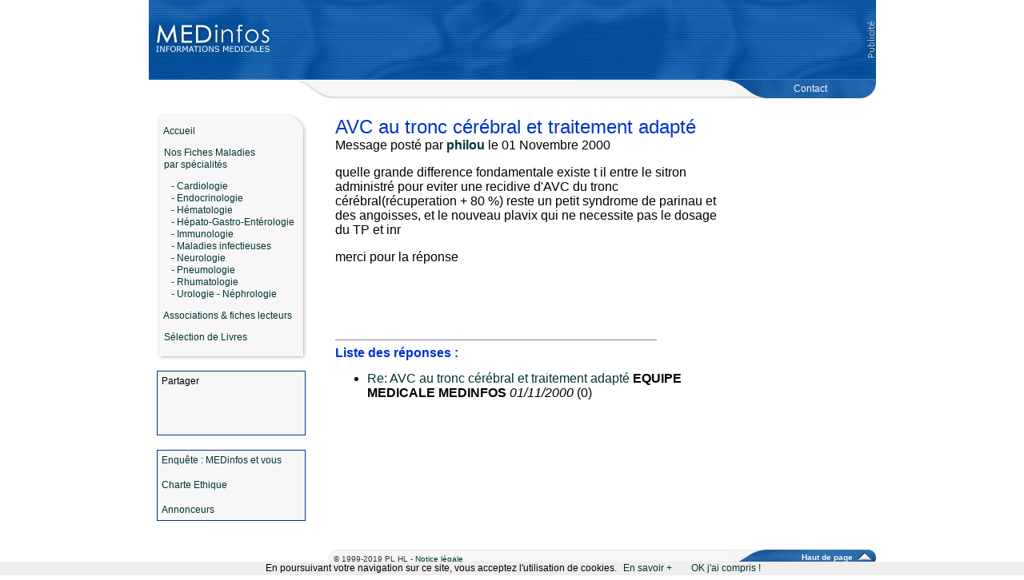

--- FILE ---
content_type: text/html
request_url: https://www.medinfos.com/forum/messages/1058.shtml
body_size: 3698
content:
<html>
  <head>
    <title>Forum - AVC au tronc c�r�bral et traitement adapt�</title>
    <META HTTP-EQUIV=Expires CONTENT=Mon, 01 Jan 1990 00:00:01 GMT>
<script language="JavaScript">
<!--
function MM_preloadImages() { //v2.0
  if (document.images) {
    var imgFiles = MM_preloadImages.arguments;
    if (document.preloadArray==null) document.preloadArray = new Array();
    var i = document.preloadArray.length;
    with (document) for (var j=0; j<imgFiles.length; j++) if (imgFiles[j].charAt(0)!="#"){
      preloadArray[i] = new Image;
      preloadArray[i++].src = imgFiles[j];
  } }
}
function MM_swapImgRestore() { //v2.0
  if (document.MM_swapImgData != null)
    for (var i=0; i<(document.MM_swapImgData.length-1); i+=2)
      document.MM_swapImgData[i].src = document.MM_swapImgData[i+1];
}
function MM_swapImage() { //v2.0
  var i,j=0,objStr,obj,swapArray=new Array,oldArray=document.MM_swapImgData;
  for (i=0; i < (MM_swapImage.arguments.length-2); i+=3) {
    objStr = MM_swapImage.arguments[(navigator.appName == 'Netscape')?i:i+1];
    if ((objStr.indexOf('document.layers[')==0 && document.layers==null) ||
        (objStr.indexOf('document.all[')   ==0 && document.all   ==null))
      objStr = 'document'+objStr.substring(objStr.lastIndexOf('.'),objStr.length);
    obj = eval(objStr);
    if (obj != null) {
      swapArray[j++] = obj;
     swapArray[j++] = (oldArray==null || oldArray[j-1]!=obj)?obj.src:oldArray[j];
      obj.src = MM_swapImage.arguments[i+2];
  } }
  document.MM_swapImgData = swapArray; //used for restore
}
//-->
</script>
</head>
<script type="text/javascript">
if (top != self)
top.location.href = location.href;
</script>
<link href="/styles.css" rel="stylesheet" type="text/css">
<body bgcolor="#FFFFFF" link="#003333" vlink="#666600" topmargin="0" leftmargin="0" marginheight="0" marginwidth="0">

<script src="/cookiechoices.js"></script>
<script>
  document.addEventListener('DOMContentLoaded', function(event) {
    cookieChoices.showCookieConsentBar('En poursuivant votre navigation sur ce site, vous acceptez l\'utilisation de cookies.',
      'OK j\'ai compris !', 'En savoir +', 'https://www.viviali.com/info-cookies.shtml');
  });
</script>


<center>
<tr width="170">
  <td valign="top"><a name="top"></a>
    <table height="100" border="0" cellpadding="0" cellspacing="0">
      <tr>
        <td width="153" height="74"><a href="/"><img src="/graphx/1-logo2.gif" width="153" height="100" border="0"></a></td>
        <td width="756" height="74" background="/graphx/2-centre2.gif"><div align="center"><script async src="//pagead2.googlesyndication.com/pagead/js/adsbygoogle.js"></script>
<!-- 728x90 Medinfos -->
<ins class="adsbygoogle"
     style="display:inline-block;width:728px;height:90px"
     data-ad-client="ca-pub-0206236445896058"
     data-ad-slot="4055262072"></ins>
<script>
(adsbygoogle = window.adsbygoogle || []).push({});
</script>
        </div></td>
      </tr>
    </table>
    <table width="909" height="23" border="0" cellpadding="0" cellspacing="0">
      <tr>
        <td>&nbsp;</td>
        <td width="554" height="24" background="/graphx/4-ticker.gif"><div align="right" class="text_box"></div></td>
        <td width="182" height="23" background="/graphx/5-sous-menu.gif"><div align="center"><span class="textmenu"><a href="/contacts/"><font color="#f7f7f7">&nbsp;&nbsp;&nbsp;&nbsp;&nbsp;&nbsp;Contact</font></a></span></div></td>
      </tr>
    </table>
    <br>
    <table width="909" border="0" cellpadding="0" cellspacing="0">
      <tr> 
        <td width="230" valign="top"> <table width="200" border="0" cellspacing="0" cellpadding="0">
            <tr> 
              <td width="10">&nbsp;</td>
              <td height="321" valign="top" background="/graphx/fond-menu.gif"><p class="textmenu"><a href="/"><br>
                  &nbsp;&nbsp;&nbsp;Accueil</a></p>
                <p class="textmenu">&nbsp;&nbsp;&nbsp;<a href="/principales/">Nos 
                  Fiches Maladies<br>
                  &nbsp;&nbsp;&nbsp;par sp&eacute;cialit&eacute;s</a></p>
                <p class="textmenu">&nbsp;&nbsp;&nbsp;&nbsp;&nbsp;&nbsp;<a href="/principales/cardiologie.shtml">- 
                  Cardiologie</a><br>
                  &nbsp;&nbsp;&nbsp;&nbsp;&nbsp;&nbsp;<a href="/principales/endo.shtml">- 
                  Endocrinologie</a><br>
                  &nbsp;&nbsp;&nbsp;&nbsp;&nbsp;&nbsp;<a href="/principales/hematologie.shtml">- 
                  H&eacute;matologie</a><br>
                  &nbsp;&nbsp;&nbsp;&nbsp;&nbsp;&nbsp;<a href="/principales/hepatologie-gastrologie-enterologie.shtml">- 
                  H&eacute;pato-Gastro-Ent&eacute;rologie</a><br>
                  &nbsp;&nbsp;&nbsp;&nbsp;&nbsp;&nbsp;<a href="/principales/immunologie.shtml">- 
                  Immunologie</a><br>
                  &nbsp;&nbsp;&nbsp;&nbsp;&nbsp;&nbsp;<a href="/principales/infect.shtml">- 
                  Maladies infectieuses</a><br>
                  &nbsp;&nbsp;&nbsp;&nbsp;&nbsp;&nbsp;<a href="/principales/neuro.shtml">- 
                  Neurologie</a><br>
                  &nbsp;&nbsp;&nbsp;&nbsp;&nbsp;&nbsp;<a href="/principales/pneumo.shtml">- 
                  Pneumologie</a><br>
                  &nbsp;&nbsp;&nbsp;&nbsp;&nbsp;&nbsp;<a href="/principales/rhumato.shtml">- 
                  Rhumatologie</a><br>
                  &nbsp;&nbsp;&nbsp;&nbsp;&nbsp;&nbsp;<a href="/principales/urologie.shtml">- 
                  Urologie - N&eacute;phrologie</a></p>
                <p class="textmenu">&nbsp;&nbsp;&nbsp;<a href="/associations/">Associations & fiches lecteurs</a></p>
                <p class="textmenu">&nbsp;&nbsp;&nbsp;<a href="/livres/">S&eacute;lection 
                  de Livres</a><br>
                  <img src="/graphx/fond-menu-bottom.gif" width="189" height="34"></p>
                
              </td></tr></table>
		
				
				
          <table width="196" border="0" cellspacing="0" cellpadding="0">
            <tr>
              <td width="10">&nbsp;</td>
              <td valign="top" bgcolor="#003399"><table width="186" border="0" cellpadding="5" cellspacing="1">
                  <tr>
                    <td width="186" bgcolor="#f7f7f7"><span class="textmenu">Partager</span><br>
                      &nbsp;&nbsp;&nbsp;&nbsp;
                      <script type="text/javascript">
var addthis_config = {
    data_track_clickback: true
}
</script>
                      <script type="text/javascript" src="https://s7.addthis.com/js/250/addthis_widget.js#username=cjparis"></script>
<div class="addthis_toolbox addthis_32x32_style addthis_default_style">
    <a class="addthis_button_facebook" title="Partager sur Facebook"></a>
    <a class="addthis_button_twitter" title="Partager sur Twitter"></a>
    <a class="addthis_button_google" title="Partager sur Google"></a>
    <a class="addthis_button_email" title="Partager par e-mail"></a><br /><br />
    <a class="addthis_button_google_plusone"></a></div></td></tr>
              </table></td>
            </tr>
          </table>
          <br>
          <table width="196" border="0" cellspacing="0" cellpadding="0">
            <tr>
              <td width="10">&nbsp;</td>
              <td valign="top" bgcolor="#003399"><table width="186" border="0" cellpadding="5" cellspacing="1">
                  <tr>
                    <td width="186" bgcolor="#f7f7f7"><p><span class="textmenu"><a href="javascript:ouvrir(650, 450, '/questionnaire-mars.shtml')">Enqu&ecirc;te 
                      : MEDinfos et vous</a></span></p>
                        <p><span class="textmenu"><a href="javascript:ouvrir(600, 400, '/charte-site.shtml')">Charte 
                          Ethique</a></span></p>
                      <p class="textmenu"><a href="/publicite-en-ligne/">Annonceurs</a></p></td>
                  </tr>
              </table></td>
            </tr>
          </table>
          <br>
          <script language="JavaScript">
<!--





function ouvrir(nWidth, nHeight, urlPage)
{
	var toto;
	toto = window.open(urlPage, "", "width="+nWidth+",height="+nHeight+",resizable=0,menubar=0,status=0,toolbar=0,location=0,scrollbars=1,directories=0,left=0,top=0");
	
}




//-->
</script>        
          
        </td>
          
          <td valign="top">
          
          
  <table><tr>
<!-- tagstats -->
    <td width=500 valign=top> <font face="arial, helvetica">
    
      <font color=#0033CC size=+2>AVC au tronc c�r�bral et traitement adapt�</font><br>
    
Message post� par <a href="mailto:phil3433@libertysurf.fr"><b>philou</b></a> le 01 Novembre 2000<p>
quelle grande difference fondamentale existe t il entre le sitron administr� pour eviter une recidive d'AVC du tronc c�r�bral(r�cuperation + 80 %) reste un petit syndrome de parinau et des angoisses, et le nouveau plavix qui ne necessite pas le dosage du TP et  inr<p>merci pour la r�ponse
<br>
<br>



<script async src="//pagead2.googlesyndication.com/pagead/js/adsbygoogle.js"></script><!-- 468-medinfos --><ins class="adsbygoogle"     style="display:inline-block;width:468px;height:60px"     data-ad-client="ca-pub-0206236445896058"     data-ad-slot="9457392673"></ins><script>(adsbygoogle = window.adsbygoogle || []).push({});</script>



<hr size=1 width=400 noshade align=left>
<a name="followups"><font color=#0033CC><b>Liste des r�ponses :</b></font></a><br>
<ul><!--insert: 1058-->
<!--top: 1059--><li><a href="1059.shtml">Re: AVC au tronc c�r�bral et traitement adapt�</a> <b>EQUIPE MEDICALE MEDINFOS</b> <i>01/11/2000</i>
(<!--responses: 1059-->0)
<ul><!--insert: 1059-->
</ul><!--end: 1059-->
</ul><!--end: 1058-->
<br><!-- <hr size=1 width=400 noshade align=left>
<a name="postfp"><font color=#0033CC><b>Votre r�ponse :</b></font></a><p>
<form method=POST action="/cgi-bin/wwwboard.pl">
<input type=hidden name="followup" value="1058">
<input type=hidden name="origname" value="philou">
<input type=hidden name="origemail" value="phil3433@libertysurf.fr">
<input type=hidden name="origsubject" value="AVC au tronc c�r�bral et traitement adapt�">
<input type=hidden name="origdate" value="01 Novembre 2000">
<b>Nom :</b> <br><input type=text name="name" size=47><br>
e-mail : <br><input type=text name="email" size=47><br>
<b>Sujet : </b><br><input type=text name="subject" value="Re: AVC au tronc c�r�bral et traitement adapt�" size=47><br>
<b>Message :</b><br>
<textarea name="body" COLS=47 ROWS=12 wrap=physical>
> quelle grande difference fondamentale existe t il entre le sitron administr� pour eviter une recidive d'AVC du tronc c�r�bral(r�cuperation + 80 %) reste un petit syndrome de parinau et des angoisses, et le nouveau plavix qui ne necessite pas le dosage du TP et  inr

> merci pour la r�ponse

</textarea>
<br>
<br><input type=submit value="Poster la r�ponse">
<p>
</form>
[ <a href="/forum/wwwboard.shtml">Forum</a> ]
  </font> -->
  </td>
  </tr>
</table>
<br>
        <td width="15" valign="top">&nbsp;</td>        <td width="164" valign="top"><div align="right">                                                                                                                                                                                          <br>                                        </div></td>      </tr>    </table><br> <table width="909" border="0" cellspacing="0" cellpadding="0">  <tr>    <td width="224">&nbsp;</td>        <td width="503" height="20" background="/graphx/footer-1.gif"><font face="Arial, Helvetica, sans-serif" color="#333333">&nbsp;<font size="1">&nbsp;&copy;           1999-2019 PL HL - <a href="javascript:ouvrir(600, 650, 'https://www.viviali.com/nleg/')">Notice l&eacute;gale</a></font></font></td>    <td background="/graphx/footer-2.gif"><div align="right"><font face="Arial, Helvetica, sans-serif"><b><a href="#top"><font color="#f7f7f7" size="1">Haut             de page</font></a></b></font><font size="1" face="Arial, Helvetica, sans-serif"><b>&nbsp;&nbsp;<a href="#top"><img src="/graphx/fleche-haut.gif" width="17" height="9" border="0"></a>&nbsp;&nbsp;</b></font></div></td>  </tr></table><br><!-- Google tag (gtag.js) --><script async src="https://www.googletagmanager.com/gtag/js?id=G-P4DRMSXH71"></script><script>  window.dataLayer = window.dataLayer || [];  function gtag(){dataLayer.push(arguments);}  gtag('js', new Date());  gtag('config', 'G-P4DRMSXH71');</script></center>
<!-- 
213.36.78.186
 -->
</body></html>


--- FILE ---
content_type: text/html; charset=utf-8
request_url: https://www.google.com/recaptcha/api2/aframe
body_size: 268
content:
<!DOCTYPE HTML><html><head><meta http-equiv="content-type" content="text/html; charset=UTF-8"></head><body><script nonce="6z2BUjyP_NAvwbW_D9Vtnw">/** Anti-fraud and anti-abuse applications only. See google.com/recaptcha */ try{var clients={'sodar':'https://pagead2.googlesyndication.com/pagead/sodar?'};window.addEventListener("message",function(a){try{if(a.source===window.parent){var b=JSON.parse(a.data);var c=clients[b['id']];if(c){var d=document.createElement('img');d.src=c+b['params']+'&rc='+(localStorage.getItem("rc::a")?sessionStorage.getItem("rc::b"):"");window.document.body.appendChild(d);sessionStorage.setItem("rc::e",parseInt(sessionStorage.getItem("rc::e")||0)+1);localStorage.setItem("rc::h",'1769775728755');}}}catch(b){}});window.parent.postMessage("_grecaptcha_ready", "*");}catch(b){}</script></body></html>